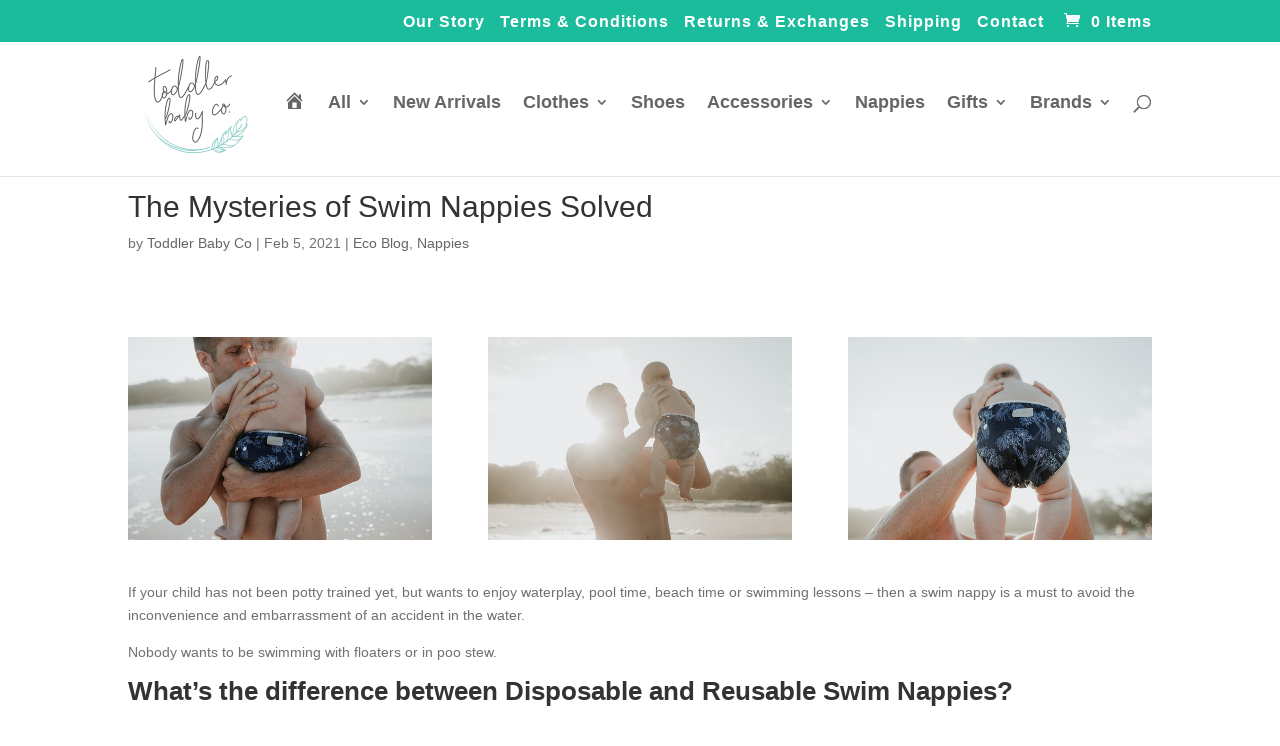

--- FILE ---
content_type: text/html; charset=UTF-8
request_url: https://toddlerbabyco.com.au/2021/02/05/the-mysteries-of-swim-nappies-solved/
body_size: 18815
content:
<!DOCTYPE html><html lang="en-AU"><head><script data-no-optimize="1">var litespeed_docref=sessionStorage.getItem("litespeed_docref");litespeed_docref&&(Object.defineProperty(document,"referrer",{get:function(){return litespeed_docref}}),sessionStorage.removeItem("litespeed_docref"));</script> <meta charset="UTF-8" /><meta http-equiv="X-UA-Compatible" content="IE=edge"><link rel="pingback" href="https://toddlerbabyco.com.au/xmlrpc.php" /> <script type="litespeed/javascript">document.documentElement.className='js'</script> <meta name='robots' content='index, follow, max-image-preview:large, max-snippet:-1, max-video-preview:-1' /><title>The Mysteries of Swim Nappies Solved - Toddler Baby Co</title><link rel="canonical" href="https://toddlerbabyco.com.au/2021/02/05/the-mysteries-of-swim-nappies-solved/" /><meta property="og:locale" content="en_US" /><meta property="og:type" content="article" /><meta property="og:title" content="The Mysteries of Swim Nappies Solved - Toddler Baby Co" /><meta property="og:url" content="https://toddlerbabyco.com.au/2021/02/05/the-mysteries-of-swim-nappies-solved/" /><meta property="og:site_name" content="Toddler Baby Co" /><meta property="article:published_time" content="2021-02-05T04:27:56+00:00" /><meta property="article:modified_time" content="2021-02-05T04:28:45+00:00" /><meta name="author" content="Toddler Baby Co" /><meta name="twitter:card" content="summary_large_image" /><meta name="twitter:label1" content="Written by" /><meta name="twitter:data1" content="Toddler Baby Co" /> <script type="application/ld+json" class="yoast-schema-graph">{"@context":"https://schema.org","@graph":[{"@type":"Article","@id":"https://toddlerbabyco.com.au/2021/02/05/the-mysteries-of-swim-nappies-solved/#article","isPartOf":{"@id":"https://toddlerbabyco.com.au/2021/02/05/the-mysteries-of-swim-nappies-solved/"},"author":{"name":"Toddler Baby Co","@id":"https://toddlerbabyco.com.au/#/schema/person/035778c61bcc3c4ea4a7343fcd5b8dd6"},"headline":"The Mysteries of Swim Nappies Solved","datePublished":"2021-02-05T04:27:56+00:00","dateModified":"2021-02-05T04:28:45+00:00","mainEntityOfPage":{"@id":"https://toddlerbabyco.com.au/2021/02/05/the-mysteries-of-swim-nappies-solved/"},"wordCount":926,"articleSection":["Eco Blog","Nappies"],"inLanguage":"en-AU"},{"@type":"WebPage","@id":"https://toddlerbabyco.com.au/2021/02/05/the-mysteries-of-swim-nappies-solved/","url":"https://toddlerbabyco.com.au/2021/02/05/the-mysteries-of-swim-nappies-solved/","name":"The Mysteries of Swim Nappies Solved - Toddler Baby Co","isPartOf":{"@id":"https://toddlerbabyco.com.au/#website"},"datePublished":"2021-02-05T04:27:56+00:00","dateModified":"2021-02-05T04:28:45+00:00","author":{"@id":"https://toddlerbabyco.com.au/#/schema/person/035778c61bcc3c4ea4a7343fcd5b8dd6"},"breadcrumb":{"@id":"https://toddlerbabyco.com.au/2021/02/05/the-mysteries-of-swim-nappies-solved/#breadcrumb"},"inLanguage":"en-AU","potentialAction":[{"@type":"ReadAction","target":["https://toddlerbabyco.com.au/2021/02/05/the-mysteries-of-swim-nappies-solved/"]}]},{"@type":"BreadcrumbList","@id":"https://toddlerbabyco.com.au/2021/02/05/the-mysteries-of-swim-nappies-solved/#breadcrumb","itemListElement":[{"@type":"ListItem","position":1,"name":"Home","item":"https://toddlerbabyco.com.au/"},{"@type":"ListItem","position":2,"name":"The Mysteries of Swim Nappies Solved"}]},{"@type":"WebSite","@id":"https://toddlerbabyco.com.au/#website","url":"https://toddlerbabyco.com.au/","name":"Toddler Baby Co","description":"","potentialAction":[{"@type":"SearchAction","target":{"@type":"EntryPoint","urlTemplate":"https://toddlerbabyco.com.au/?s={search_term_string}"},"query-input":{"@type":"PropertyValueSpecification","valueRequired":true,"valueName":"search_term_string"}}],"inLanguage":"en-AU"},{"@type":"Person","@id":"https://toddlerbabyco.com.au/#/schema/person/035778c61bcc3c4ea4a7343fcd5b8dd6","name":"Toddler Baby Co","url":"https://toddlerbabyco.com.au/author/tbceditor/"}]}</script> <link rel='dns-prefetch' href='//www.google.com' /><link rel='dns-prefetch' href='//stackpath.bootstrapcdn.com' /><link rel='dns-prefetch' href='//fonts.googleapis.com' /><link rel="alternate" type="application/rss+xml" title="Toddler Baby Co &raquo; Feed" href="https://toddlerbabyco.com.au/feed/" /><link rel="alternate" title="oEmbed (JSON)" type="application/json+oembed" href="https://toddlerbabyco.com.au/wp-json/oembed/1.0/embed?url=https%3A%2F%2Ftoddlerbabyco.com.au%2F2021%2F02%2F05%2Fthe-mysteries-of-swim-nappies-solved%2F" /><link rel="alternate" title="oEmbed (XML)" type="text/xml+oembed" href="https://toddlerbabyco.com.au/wp-json/oembed/1.0/embed?url=https%3A%2F%2Ftoddlerbabyco.com.au%2F2021%2F02%2F05%2Fthe-mysteries-of-swim-nappies-solved%2F&#038;format=xml" /><meta content="Toddler Baby Co Theme v.1.0.0" name="generator"/><link data-optimized="2" rel="stylesheet" href="https://toddlerbabyco.com.au/wp-content/litespeed/css/0c9bf60e3e9598dd679177dc961ee65e.css?ver=a0cf1" /><style id='woof-inline-css' type='text/css'>.woof_products_top_panel li span, .woof_products_top_panel2 li span{background: url(https://toddlerbabyco.com.au/wp-content/plugins/woocommerce-products-filter/img/delete.png);background-size: 14px 14px;background-repeat: no-repeat;background-position: right;}
.woof_edit_view{
                    display: none;
                }

/*# sourceURL=woof-inline-css */</style><style id='woocommerce-inline-inline-css' type='text/css'>.woocommerce form .form-row .required { visibility: visible; }
/*# sourceURL=woocommerce-inline-inline-css */</style><link rel='stylesheet' id='font-awesome-css' href='https://stackpath.bootstrapcdn.com/font-awesome/4.7.0/css/font-awesome.min.css?ver=30ad12dbcb16688b5b5daace0254b3a3' type='text/css' media='all' /> <script type="litespeed/javascript" data-src="https://toddlerbabyco.com.au/wp-includes/js/jquery/jquery.min.js" id="jquery-core-js"></script> <script type="text/javascript" src="https://www.google.com/recaptcha/api.js?hl=en_AU" id="recaptcha-js" defer="defer" data-wp-strategy="defer"></script> <script id="topbar_frontjs-js-extra" type="litespeed/javascript">var tpbr_settings={"fixed":"fixed","user_who":"notloggedin","guests_or_users":"all","message":"Black Friday!!! Use code BLACK40 for 40% off. FREE SHIPPING on orders over $150 (Australia Only)","status":"active","yn_button":"nobutton","color":"#1ABC9C","button_text":"","button_url":"","button_behavior":"samewindow","is_admin_bar":"no","detect_sticky":"0"}</script> <script id="wc-add-to-cart-js-extra" type="litespeed/javascript">var wc_add_to_cart_params={"ajax_url":"/wp-admin/admin-ajax.php","wc_ajax_url":"/?wc-ajax=%%endpoint%%","i18n_view_cart":"View cart","cart_url":"https://toddlerbabyco.com.au/cart/","is_cart":"","cart_redirect_after_add":"no"}</script> <script id="woocommerce-js-extra" type="litespeed/javascript">var woocommerce_params={"ajax_url":"/wp-admin/admin-ajax.php","wc_ajax_url":"/?wc-ajax=%%endpoint%%","i18n_password_show":"Show password","i18n_password_hide":"Hide password"}</script> <link rel="https://api.w.org/" href="https://toddlerbabyco.com.au/wp-json/" /><link rel="alternate" title="JSON" type="application/json" href="https://toddlerbabyco.com.au/wp-json/wp/v2/posts/15006" /><meta name="viewport" content="width=device-width, initial-scale=1.0, maximum-scale=1.0, user-scalable=0" />	<noscript><style>.woocommerce-product-gallery{ opacity: 1 !important; }</style></noscript><link rel="icon" href="https://toddlerbabyco.com.au/wp-content/uploads/2018/07/cropped-favicon-32x32.png" sizes="32x32" /><link rel="icon" href="https://toddlerbabyco.com.au/wp-content/uploads/2018/07/cropped-favicon-192x192.png" sizes="192x192" /><link rel="apple-touch-icon" href="https://toddlerbabyco.com.au/wp-content/uploads/2018/07/cropped-favicon-180x180.png" /><meta name="msapplication-TileImage" content="https://toddlerbabyco.com.au/wp-content/uploads/2018/07/cropped-favicon-270x270.png" />
 <script type="litespeed/javascript">var _paq=_paq||[];_paq.push(['trackPageView']);_paq.push(['enableLinkTracking']);(function(){var u="//stats.toddlerbabyco.com.au/";_paq.push(['setTrackerUrl',u+'piwik.php']);_paq.push(['setSiteId','1']);var d=document,g=d.createElement('script'),s=d.getElementsByTagName('script')[0];g.type='text/javascript';g.async=!0;g.defer=!0;g.src=u+'piwik.js';s.parentNode.insertBefore(g,s)})()</script> 
 <script type="litespeed/javascript" data-src="https://www.googletagmanager.com/gtag/js?id=UA-133833926-1"></script> <script type="litespeed/javascript">window.dataLayer=window.dataLayer||[];function gtag(){dataLayer.push(arguments)}
gtag('js',new Date());gtag('config','UA-133833926-1')</script> <style id='global-styles-inline-css' type='text/css'>:root{--wp--preset--aspect-ratio--square: 1;--wp--preset--aspect-ratio--4-3: 4/3;--wp--preset--aspect-ratio--3-4: 3/4;--wp--preset--aspect-ratio--3-2: 3/2;--wp--preset--aspect-ratio--2-3: 2/3;--wp--preset--aspect-ratio--16-9: 16/9;--wp--preset--aspect-ratio--9-16: 9/16;--wp--preset--color--black: #000000;--wp--preset--color--cyan-bluish-gray: #abb8c3;--wp--preset--color--white: #ffffff;--wp--preset--color--pale-pink: #f78da7;--wp--preset--color--vivid-red: #cf2e2e;--wp--preset--color--luminous-vivid-orange: #ff6900;--wp--preset--color--luminous-vivid-amber: #fcb900;--wp--preset--color--light-green-cyan: #7bdcb5;--wp--preset--color--vivid-green-cyan: #00d084;--wp--preset--color--pale-cyan-blue: #8ed1fc;--wp--preset--color--vivid-cyan-blue: #0693e3;--wp--preset--color--vivid-purple: #9b51e0;--wp--preset--gradient--vivid-cyan-blue-to-vivid-purple: linear-gradient(135deg,rgb(6,147,227) 0%,rgb(155,81,224) 100%);--wp--preset--gradient--light-green-cyan-to-vivid-green-cyan: linear-gradient(135deg,rgb(122,220,180) 0%,rgb(0,208,130) 100%);--wp--preset--gradient--luminous-vivid-amber-to-luminous-vivid-orange: linear-gradient(135deg,rgb(252,185,0) 0%,rgb(255,105,0) 100%);--wp--preset--gradient--luminous-vivid-orange-to-vivid-red: linear-gradient(135deg,rgb(255,105,0) 0%,rgb(207,46,46) 100%);--wp--preset--gradient--very-light-gray-to-cyan-bluish-gray: linear-gradient(135deg,rgb(238,238,238) 0%,rgb(169,184,195) 100%);--wp--preset--gradient--cool-to-warm-spectrum: linear-gradient(135deg,rgb(74,234,220) 0%,rgb(151,120,209) 20%,rgb(207,42,186) 40%,rgb(238,44,130) 60%,rgb(251,105,98) 80%,rgb(254,248,76) 100%);--wp--preset--gradient--blush-light-purple: linear-gradient(135deg,rgb(255,206,236) 0%,rgb(152,150,240) 100%);--wp--preset--gradient--blush-bordeaux: linear-gradient(135deg,rgb(254,205,165) 0%,rgb(254,45,45) 50%,rgb(107,0,62) 100%);--wp--preset--gradient--luminous-dusk: linear-gradient(135deg,rgb(255,203,112) 0%,rgb(199,81,192) 50%,rgb(65,88,208) 100%);--wp--preset--gradient--pale-ocean: linear-gradient(135deg,rgb(255,245,203) 0%,rgb(182,227,212) 50%,rgb(51,167,181) 100%);--wp--preset--gradient--electric-grass: linear-gradient(135deg,rgb(202,248,128) 0%,rgb(113,206,126) 100%);--wp--preset--gradient--midnight: linear-gradient(135deg,rgb(2,3,129) 0%,rgb(40,116,252) 100%);--wp--preset--font-size--small: 13px;--wp--preset--font-size--medium: 20px;--wp--preset--font-size--large: 36px;--wp--preset--font-size--x-large: 42px;--wp--preset--spacing--20: 0.44rem;--wp--preset--spacing--30: 0.67rem;--wp--preset--spacing--40: 1rem;--wp--preset--spacing--50: 1.5rem;--wp--preset--spacing--60: 2.25rem;--wp--preset--spacing--70: 3.38rem;--wp--preset--spacing--80: 5.06rem;--wp--preset--shadow--natural: 6px 6px 9px rgba(0, 0, 0, 0.2);--wp--preset--shadow--deep: 12px 12px 50px rgba(0, 0, 0, 0.4);--wp--preset--shadow--sharp: 6px 6px 0px rgba(0, 0, 0, 0.2);--wp--preset--shadow--outlined: 6px 6px 0px -3px rgb(255, 255, 255), 6px 6px rgb(0, 0, 0);--wp--preset--shadow--crisp: 6px 6px 0px rgb(0, 0, 0);}:root { --wp--style--global--content-size: 823px;--wp--style--global--wide-size: 1080px; }:where(body) { margin: 0; }.wp-site-blocks > .alignleft { float: left; margin-right: 2em; }.wp-site-blocks > .alignright { float: right; margin-left: 2em; }.wp-site-blocks > .aligncenter { justify-content: center; margin-left: auto; margin-right: auto; }:where(.is-layout-flex){gap: 0.5em;}:where(.is-layout-grid){gap: 0.5em;}.is-layout-flow > .alignleft{float: left;margin-inline-start: 0;margin-inline-end: 2em;}.is-layout-flow > .alignright{float: right;margin-inline-start: 2em;margin-inline-end: 0;}.is-layout-flow > .aligncenter{margin-left: auto !important;margin-right: auto !important;}.is-layout-constrained > .alignleft{float: left;margin-inline-start: 0;margin-inline-end: 2em;}.is-layout-constrained > .alignright{float: right;margin-inline-start: 2em;margin-inline-end: 0;}.is-layout-constrained > .aligncenter{margin-left: auto !important;margin-right: auto !important;}.is-layout-constrained > :where(:not(.alignleft):not(.alignright):not(.alignfull)){max-width: var(--wp--style--global--content-size);margin-left: auto !important;margin-right: auto !important;}.is-layout-constrained > .alignwide{max-width: var(--wp--style--global--wide-size);}body .is-layout-flex{display: flex;}.is-layout-flex{flex-wrap: wrap;align-items: center;}.is-layout-flex > :is(*, div){margin: 0;}body .is-layout-grid{display: grid;}.is-layout-grid > :is(*, div){margin: 0;}body{padding-top: 0px;padding-right: 0px;padding-bottom: 0px;padding-left: 0px;}:root :where(.wp-element-button, .wp-block-button__link){background-color: #32373c;border-width: 0;color: #fff;font-family: inherit;font-size: inherit;font-style: inherit;font-weight: inherit;letter-spacing: inherit;line-height: inherit;padding-top: calc(0.667em + 2px);padding-right: calc(1.333em + 2px);padding-bottom: calc(0.667em + 2px);padding-left: calc(1.333em + 2px);text-decoration: none;text-transform: inherit;}.has-black-color{color: var(--wp--preset--color--black) !important;}.has-cyan-bluish-gray-color{color: var(--wp--preset--color--cyan-bluish-gray) !important;}.has-white-color{color: var(--wp--preset--color--white) !important;}.has-pale-pink-color{color: var(--wp--preset--color--pale-pink) !important;}.has-vivid-red-color{color: var(--wp--preset--color--vivid-red) !important;}.has-luminous-vivid-orange-color{color: var(--wp--preset--color--luminous-vivid-orange) !important;}.has-luminous-vivid-amber-color{color: var(--wp--preset--color--luminous-vivid-amber) !important;}.has-light-green-cyan-color{color: var(--wp--preset--color--light-green-cyan) !important;}.has-vivid-green-cyan-color{color: var(--wp--preset--color--vivid-green-cyan) !important;}.has-pale-cyan-blue-color{color: var(--wp--preset--color--pale-cyan-blue) !important;}.has-vivid-cyan-blue-color{color: var(--wp--preset--color--vivid-cyan-blue) !important;}.has-vivid-purple-color{color: var(--wp--preset--color--vivid-purple) !important;}.has-black-background-color{background-color: var(--wp--preset--color--black) !important;}.has-cyan-bluish-gray-background-color{background-color: var(--wp--preset--color--cyan-bluish-gray) !important;}.has-white-background-color{background-color: var(--wp--preset--color--white) !important;}.has-pale-pink-background-color{background-color: var(--wp--preset--color--pale-pink) !important;}.has-vivid-red-background-color{background-color: var(--wp--preset--color--vivid-red) !important;}.has-luminous-vivid-orange-background-color{background-color: var(--wp--preset--color--luminous-vivid-orange) !important;}.has-luminous-vivid-amber-background-color{background-color: var(--wp--preset--color--luminous-vivid-amber) !important;}.has-light-green-cyan-background-color{background-color: var(--wp--preset--color--light-green-cyan) !important;}.has-vivid-green-cyan-background-color{background-color: var(--wp--preset--color--vivid-green-cyan) !important;}.has-pale-cyan-blue-background-color{background-color: var(--wp--preset--color--pale-cyan-blue) !important;}.has-vivid-cyan-blue-background-color{background-color: var(--wp--preset--color--vivid-cyan-blue) !important;}.has-vivid-purple-background-color{background-color: var(--wp--preset--color--vivid-purple) !important;}.has-black-border-color{border-color: var(--wp--preset--color--black) !important;}.has-cyan-bluish-gray-border-color{border-color: var(--wp--preset--color--cyan-bluish-gray) !important;}.has-white-border-color{border-color: var(--wp--preset--color--white) !important;}.has-pale-pink-border-color{border-color: var(--wp--preset--color--pale-pink) !important;}.has-vivid-red-border-color{border-color: var(--wp--preset--color--vivid-red) !important;}.has-luminous-vivid-orange-border-color{border-color: var(--wp--preset--color--luminous-vivid-orange) !important;}.has-luminous-vivid-amber-border-color{border-color: var(--wp--preset--color--luminous-vivid-amber) !important;}.has-light-green-cyan-border-color{border-color: var(--wp--preset--color--light-green-cyan) !important;}.has-vivid-green-cyan-border-color{border-color: var(--wp--preset--color--vivid-green-cyan) !important;}.has-pale-cyan-blue-border-color{border-color: var(--wp--preset--color--pale-cyan-blue) !important;}.has-vivid-cyan-blue-border-color{border-color: var(--wp--preset--color--vivid-cyan-blue) !important;}.has-vivid-purple-border-color{border-color: var(--wp--preset--color--vivid-purple) !important;}.has-vivid-cyan-blue-to-vivid-purple-gradient-background{background: var(--wp--preset--gradient--vivid-cyan-blue-to-vivid-purple) !important;}.has-light-green-cyan-to-vivid-green-cyan-gradient-background{background: var(--wp--preset--gradient--light-green-cyan-to-vivid-green-cyan) !important;}.has-luminous-vivid-amber-to-luminous-vivid-orange-gradient-background{background: var(--wp--preset--gradient--luminous-vivid-amber-to-luminous-vivid-orange) !important;}.has-luminous-vivid-orange-to-vivid-red-gradient-background{background: var(--wp--preset--gradient--luminous-vivid-orange-to-vivid-red) !important;}.has-very-light-gray-to-cyan-bluish-gray-gradient-background{background: var(--wp--preset--gradient--very-light-gray-to-cyan-bluish-gray) !important;}.has-cool-to-warm-spectrum-gradient-background{background: var(--wp--preset--gradient--cool-to-warm-spectrum) !important;}.has-blush-light-purple-gradient-background{background: var(--wp--preset--gradient--blush-light-purple) !important;}.has-blush-bordeaux-gradient-background{background: var(--wp--preset--gradient--blush-bordeaux) !important;}.has-luminous-dusk-gradient-background{background: var(--wp--preset--gradient--luminous-dusk) !important;}.has-pale-ocean-gradient-background{background: var(--wp--preset--gradient--pale-ocean) !important;}.has-electric-grass-gradient-background{background: var(--wp--preset--gradient--electric-grass) !important;}.has-midnight-gradient-background{background: var(--wp--preset--gradient--midnight) !important;}.has-small-font-size{font-size: var(--wp--preset--font-size--small) !important;}.has-medium-font-size{font-size: var(--wp--preset--font-size--medium) !important;}.has-large-font-size{font-size: var(--wp--preset--font-size--large) !important;}.has-x-large-font-size{font-size: var(--wp--preset--font-size--x-large) !important;}
/*# sourceURL=global-styles-inline-css */</style><style id='wp-block-library-inline-css' type='text/css'>/*wp_block_styles_on_demand_placeholder:697c6eca60c4d*/
/*# sourceURL=wp-block-library-inline-css */</style></head><body data-rsssl=1 class="wp-singular post-template-default single single-post postid-15006 single-format-standard wp-theme-Divi wp-child-theme-ToddlerBabyCo theme-Divi woocommerce-no-js et_pb_button_helper_class et_fixed_nav et_show_nav et_pb_show_title et_secondary_nav_enabled et_secondary_nav_only_menu et_primary_nav_dropdown_animation_fade et_secondary_nav_dropdown_animation_fade et_header_style_left et_pb_footer_columns4 et_cover_background et_pb_gutter osx et_pb_gutters3 et_pb_pagebuilder_layout et_right_sidebar et_divi_theme et-db"><div id="page-container"><div id="top-header"><div class="container clearfix"><div id="et-secondary-menu"><ul id="et-secondary-nav" class="menu"><li class="menu-item menu-item-type-post_type menu-item-object-page menu-item-518"><a href="https://toddlerbabyco.com.au/about/">Our Story</a></li><li class="menu-item menu-item-type-post_type menu-item-object-page menu-item-privacy-policy menu-item-519"><a rel="privacy-policy" href="https://toddlerbabyco.com.au/privacy-policy/">Terms &#038; Conditions</a></li><li class="menu-item menu-item-type-post_type menu-item-object-page menu-item-517"><a href="https://toddlerbabyco.com.au/returns-exchanges/">Returns &#038; Exchanges</a></li><li class="menu-item menu-item-type-post_type menu-item-object-page menu-item-516"><a href="https://toddlerbabyco.com.au/shipping/">Shipping</a></li><li class="menu-item menu-item-type-post_type menu-item-object-page menu-item-515"><a href="https://toddlerbabyco.com.au/contact/">Contact</a></li></ul><a href="https://toddlerbabyco.com.au/cart/" class="et-cart-info">
<span>0 Items</span>
</a></div></div></div><header id="main-header" data-height-onload="130"><div class="container clearfix et_menu_container"><div class="logo_container">
<span class="logo_helper"></span>
<a href="https://toddlerbabyco.com.au/">
<img data-lazyloaded="1" src="[data-uri]" width="256" height="256" data-src="/wp-content/uploads/2018/07/header-logo.png" alt="Toddler Baby Co" id="logo" data-height-percentage="100" />
</a></div><div id="et-top-navigation" data-height="130" data-fixed-height="130"><nav id="top-menu-nav"><ul id="top-menu" class="nav"><li id="menu-item-470" class="menu-item menu-item-type-post_type menu-item-object-page menu-item-home menu-item-470"><a href="https://toddlerbabyco.com.au/"><i class="_mi dashicons dashicons-admin-home" aria-hidden="true"></i><span class="visuallyhidden">Home</span></a></li><li id="menu-item-4917" class="tbc-mobile-cart menu-item menu-item-type-custom menu-item-object-custom menu-item-4917"><a href="/cart/"><i class="_mi dashicons dashicons-cart" aria-hidden="true"></i><span class="visuallyhidden">Shopping Cart</span></a></li><li id="menu-item-853" class="menu-item menu-item-type-post_type menu-item-object-page menu-item-has-children menu-item-853"><a href="https://toddlerbabyco.com.au/shop/">All</a><ul class="sub-menu"><li id="menu-item-505" class="menu-item menu-item-type-post_type menu-item-object-page menu-item-505"><a href="https://toddlerbabyco.com.au/sale/">Sale</a></li><li id="menu-item-2475" class="menu-item menu-item-type-post_type menu-item-object-page menu-item-2475"><a href="https://toddlerbabyco.com.au/boys/">Boys</a></li><li id="menu-item-2482" class="menu-item menu-item-type-post_type menu-item-object-page menu-item-2482"><a href="https://toddlerbabyco.com.au/girls/">Girls</a></li><li id="menu-item-6242" class="menu-item menu-item-type-post_type menu-item-object-page menu-item-6242"><a href="https://toddlerbabyco.com.au/unisex/">Unisex</a></li><li id="menu-item-2943" class="menu-item menu-item-type-post_type menu-item-object-page menu-item-2943"><a href="https://toddlerbabyco.com.au/for-mums-2/">For Mums</a></li><li id="menu-item-5677" class="menu-item menu-item-type-post_type menu-item-object-page menu-item-5677"><a href="https://toddlerbabyco.com.au/personalised/">Personalised</a></li></ul></li><li id="menu-item-503" class="menu-item menu-item-type-post_type menu-item-object-page menu-item-503"><a href="https://toddlerbabyco.com.au/new-arrivals/">New Arrivals</a></li><li id="menu-item-502" class="menu-item menu-item-type-post_type menu-item-object-page menu-item-has-children menu-item-502"><a href="https://toddlerbabyco.com.au/clothes/">Clothes</a><ul class="sub-menu"><li id="menu-item-2061" class="menu-item menu-item-type-post_type menu-item-object-page menu-item-2061"><a href="https://toddlerbabyco.com.au/shirts/">Tops</a></li><li id="menu-item-2066" class="menu-item menu-item-type-post_type menu-item-object-page menu-item-2066"><a href="https://toddlerbabyco.com.au/pants/">Bottoms</a></li><li id="menu-item-3116" class="menu-item menu-item-type-post_type menu-item-object-page menu-item-3116"><a href="https://toddlerbabyco.com.au/dresses/">Dresses</a></li><li id="menu-item-2057" class="menu-item menu-item-type-post_type menu-item-object-page menu-item-2057"><a href="https://toddlerbabyco.com.au/rompers-and-onesies/">Rompers, Onesies &#038; Jumpsuits</a></li><li id="menu-item-5730" class="menu-item menu-item-type-post_type menu-item-object-page menu-item-5730"><a href="https://toddlerbabyco.com.au/hats/">Hats</a></li><li id="menu-item-6237" class="menu-item menu-item-type-post_type menu-item-object-page menu-item-6237"><a href="https://toddlerbabyco.com.au/sets/">Sets</a></li><li id="menu-item-2034" class="menu-item menu-item-type-post_type menu-item-object-page menu-item-2034"><a href="https://toddlerbabyco.com.au/swimwear/">Swimwear</a></li><li id="menu-item-2063" class="menu-item menu-item-type-post_type menu-item-object-page menu-item-2063"><a href="https://toddlerbabyco.com.au/sleeping-bags/">Sleep</a></li><li id="menu-item-1951" class="menu-item menu-item-type-post_type menu-item-object-page menu-item-1951"><a href="https://toddlerbabyco.com.au/matching-mums-and-bubs/">Matching Mums and Bubs</a></li></ul></li><li id="menu-item-852" class="menu-item menu-item-type-post_type menu-item-object-page menu-item-852"><a href="https://toddlerbabyco.com.au/shoes/">Shoes</a></li><li id="menu-item-504" class="menu-item menu-item-type-post_type menu-item-object-page menu-item-has-children menu-item-504"><a href="https://toddlerbabyco.com.au/accessories/">Accessories</a><ul class="sub-menu"><li id="menu-item-3628" class="menu-item menu-item-type-post_type menu-item-object-page menu-item-3628"><a href="https://toddlerbabyco.com.au/growth-charts/">Growth Charts</a></li><li id="menu-item-15263" class="menu-item menu-item-type-post_type menu-item-object-page menu-item-15263"><a href="https://toddlerbabyco.com.au/nursery-decor/">Nursery</a></li><li id="menu-item-6034" class="menu-item menu-item-type-post_type menu-item-object-page menu-item-6034"><a href="https://toddlerbabyco.com.au/kids-makeup/">Kid’s Make-up</a></li><li id="menu-item-11455" class="menu-item menu-item-type-post_type menu-item-object-page menu-item-11455"><a href="https://toddlerbabyco.com.au/nails/">Nails</a></li><li id="menu-item-2159" class="menu-item menu-item-type-post_type menu-item-object-page menu-item-2159"><a href="https://toddlerbabyco.com.au/skin-care/">Skin Care</a></li></ul></li><li id="menu-item-1055" class="menu-item menu-item-type-post_type menu-item-object-page menu-item-1055"><a href="https://toddlerbabyco.com.au/mcn/">Nappies</a></li><li id="menu-item-1525" class="menu-item menu-item-type-post_type menu-item-object-page menu-item-has-children menu-item-1525"><a href="https://toddlerbabyco.com.au/gift-sets/">Gifts</a><ul class="sub-menu"><li id="menu-item-17732" class="menu-item menu-item-type-post_type menu-item-object-page menu-item-has-children menu-item-17732"><a href="https://toddlerbabyco.com.au/christmas/">Christmas</a><ul class="sub-menu"><li id="menu-item-17012" class="menu-item menu-item-type-post_type menu-item-object-page menu-item-17012"><a href="https://toddlerbabyco.com.au/gifts-under-20/">Gifts Under $20</a></li><li id="menu-item-17017" class="menu-item menu-item-type-post_type menu-item-object-page menu-item-17017"><a href="https://toddlerbabyco.com.au/gifts-under-30/">Gifts Under $30</a></li><li id="menu-item-17021" class="menu-item menu-item-type-post_type menu-item-object-page menu-item-17021"><a href="https://toddlerbabyco.com.au/gifts-under-50/">Gifts Under $50</a></li></ul></li></ul></li><li id="menu-item-895" class="menu-item menu-item-type-post_type menu-item-object-page menu-item-has-children menu-item-895"><a href="https://toddlerbabyco.com.au/brands/">Brands</a><ul class="sub-menu"><li id="menu-item-3788" class="menu-item menu-item-type-post_type menu-item-object-page menu-item-3788"><a href="https://toddlerbabyco.com.au/anarkid/">Anarkid</a></li><li id="menu-item-2467" class="menu-item menu-item-type-post_type menu-item-object-page menu-item-2467"><a href="https://toddlerbabyco.com.au/aster-oak/">Aster &#038; Oak</a></li><li id="menu-item-993" class="menu-item menu-item-type-post_type menu-item-object-page menu-item-993"><a href="https://toddlerbabyco.com.au/bare-boho/">Bare + Boho</a></li><li id="menu-item-14936" class="menu-item menu-item-type-post_type menu-item-object-page menu-item-14936"><a href="https://toddlerbabyco.com.au/evia-nappies/">Evia Nappies</a></li><li id="menu-item-2033" class="menu-item menu-item-type-post_type menu-item-object-page menu-item-2033"><a href="https://toddlerbabyco.com.au/brands/infamous-swim/">Infamous Swim</a></li><li id="menu-item-3553" class="menu-item menu-item-type-post_type menu-item-object-page menu-item-3553"><a href="https://toddlerbabyco.com.au/purely-natural/">Little MaZoe’s</a></li><li id="menu-item-5503" class="menu-item menu-item-type-post_type menu-item-object-page menu-item-5503"><a href="https://toddlerbabyco.com.au/lovelee/">Love &#038; Lee</a></li><li id="menu-item-6028" class="menu-item menu-item-type-post_type menu-item-object-page menu-item-6028"><a href="https://toddlerbabyco.com.au/no-nasties-makeup/">No Nasties</a></li><li id="menu-item-3486" class="menu-item menu-item-type-post_type menu-item-object-page menu-item-3486"><a href="https://toddlerbabyco.com.au/my-little-wardrobe/">MLW</a></li><li id="menu-item-5737" class="menu-item menu-item-type-post_type menu-item-object-page menu-item-5737"><a href="https://toddlerbabyco.com.au/our-joey/">Our Joey</a></li><li id="menu-item-995" class="menu-item menu-item-type-post_type menu-item-object-page menu-item-995"><a href="https://toddlerbabyco.com.au/petit-bamboo/">Petit Bamboo</a></li><li id="menu-item-17031" class="menu-item menu-item-type-custom menu-item-object-custom menu-item-17031"><a href="https://sinchies.com.au/recommended-by/Toddlerbabyco/">Sinchies</a></li></ul></li></ul></nav><div id="et_top_search">
<span id="et_search_icon"></span></div><div id="et_mobile_nav_menu"><div class="mobile_nav closed">
<span class="select_page">Select Page</span>
<span class="mobile_menu_bar mobile_menu_bar_toggle"></span></div></div></div></div><div class="et_search_outer"><div class="container et_search_form_container"><form role="search" method="get" class="et-search-form" action="https://toddlerbabyco.com.au/">
<input type="search" class="et-search-field" placeholder="Search &hellip;" value="" name="s" title="Search for:" /></form>
<span class="et_close_search_field"></span></div></div></header><div id="et-main-area"><div id="main-content"><div class="container"><div id="content-area" class="clearfix"><div id="left-area"><article id="post-15006" class="et_pb_post post-15006 post type-post status-publish format-standard hentry category-eco-blog category-nappies"><div class="et_post_meta_wrapper"><h1 class="entry-title">The Mysteries of Swim Nappies Solved</h1><p class="post-meta"> by <span class="author vcard"><a href="https://toddlerbabyco.com.au/author/tbceditor/" title="Posts by Toddler Baby Co" rel="author">Toddler Baby Co</a></span> | <span class="published">Feb 5, 2021</span> | <a href="https://toddlerbabyco.com.au/category/eco-blog/" rel="category tag">Eco Blog</a>, <a href="https://toddlerbabyco.com.au/category/nappies/" rel="category tag">Nappies</a></p></div><div class="entry-content"><div class="et-l et-l--post"><div class="et_builder_inner_content et_pb_gutters3"><div class="et_pb_section et_pb_section_0 et_section_regular" ><div class="et_pb_row et_pb_row_0"><div class="et_pb_column et_pb_column_1_3 et_pb_column_0  et_pb_css_mix_blend_mode_passthrough"><div class="et_pb_module et_pb_image et_pb_image_0">
<span class="et_pb_image_wrap "><img data-lazyloaded="1" src="[data-uri]" fetchpriority="high" decoding="async" width="600" height="400" data-src="https://toddlerbabyco.com.au/wp-content/uploads/2021/02/0E2A0283-2.jpg" alt="Swim nappy" title="0E2A0283-2" data-srcset="https://toddlerbabyco.com.au/wp-content/uploads/2021/02/0E2A0283-2.jpg 600w, https://toddlerbabyco.com.au/wp-content/uploads/2021/02/0E2A0283-2-480x320.jpg 480w" data-sizes="(min-width: 0px) and (max-width: 480px) 480px, (min-width: 481px) 600px, 100vw" class="wp-image-15010" /></span></div></div><div class="et_pb_column et_pb_column_1_3 et_pb_column_1  et_pb_css_mix_blend_mode_passthrough"><div class="et_pb_module et_pb_image et_pb_image_1">
<span class="et_pb_image_wrap "><img data-lazyloaded="1" src="[data-uri]" decoding="async" width="600" height="400" data-src="https://toddlerbabyco.com.au/wp-content/uploads/2021/02/0E2A0264.jpg" alt="Swim nappy" title="0E2A0264" data-srcset="https://toddlerbabyco.com.au/wp-content/uploads/2021/02/0E2A0264.jpg 600w, https://toddlerbabyco.com.au/wp-content/uploads/2021/02/0E2A0264-480x320.jpg 480w" data-sizes="(min-width: 0px) and (max-width: 480px) 480px, (min-width: 481px) 600px, 100vw" class="wp-image-15009" /></span></div></div><div class="et_pb_column et_pb_column_1_3 et_pb_column_2  et_pb_css_mix_blend_mode_passthrough et-last-child"><div class="et_pb_module et_pb_image et_pb_image_2">
<span class="et_pb_image_wrap "><img data-lazyloaded="1" src="[data-uri]" decoding="async" width="600" height="400" data-src="https://toddlerbabyco.com.au/wp-content/uploads/2021/02/0E2A0253.jpg" alt="Swim nappy" title="0E2A0253" data-srcset="https://toddlerbabyco.com.au/wp-content/uploads/2021/02/0E2A0253.jpg 600w, https://toddlerbabyco.com.au/wp-content/uploads/2021/02/0E2A0253-480x320.jpg 480w" data-sizes="(min-width: 0px) and (max-width: 480px) 480px, (min-width: 481px) 600px, 100vw" class="wp-image-15011" /></span></div></div></div><div class="et_pb_row et_pb_row_1"><div class="et_pb_column et_pb_column_4_4 et_pb_column_3  et_pb_css_mix_blend_mode_passthrough et-last-child"><div class="et_pb_module et_pb_text et_pb_text_0  et_pb_text_align_left et_pb_bg_layout_light"><div class="et_pb_text_inner"><p>If your child has not been potty trained yet, but wants to enjoy waterplay, pool time, beach time or swimming lessons – then a swim nappy is a must to avoid the inconvenience and embarrassment of an accident in the water.</p><p>Nobody wants to be swimming with floaters or in poo stew.</p><h2><strong>What’s the difference between Disposable and Reusable Swim Nappies?</strong></h2><p>Other than the obvious, that a disposable nappy is worn once and then discarded compared to a reusable that an be worn multiple times, here is a basic comparison chart:</p></div></div></div></div><div class="et_pb_row et_pb_row_2"><div class="et_pb_column et_pb_column_4_4 et_pb_column_4  et_pb_css_mix_blend_mode_passthrough et-last-child"><div class="et_pb_module et_pb_text et_pb_text_1  et_pb_text_align_left et_pb_bg_layout_light"><div class="et_pb_text_inner"><table><tbody><tr><td></td><td><h3><strong>Disposables</strong></h3></td><td><h3><strong>Reusable</strong></h3></td></tr><tr><td><h4>Soaks up urine?</h4></td><td>No</td><td>No</td></tr><tr><td><h4>Are they reusable?</h4></td><td>No, even though some people do wash them.</td><td>Yes, and therefore the more eco-friendly option</td></tr><tr><td><h4>How do they stop leaks?</h4></td><td>There are leak guards around the legs, however these are very limited in preventing faeces from entering the pool</td><td>They are designed to be lightweight, with leg gussets to safely contain number 2’s, but allow for water and urine to flow through.</td></tr><tr><td><h4>How expensive are they?</h4></td><td>Between $12 &#8211; $15 for a 12-pack</td><td>Start from $18.95, but are more cost effective in the long run as they will be reused.</td></tr></tbody></table><p>&nbsp;</p></div></div></div></div><div class="et_pb_row et_pb_row_3"><div class="et_pb_column et_pb_column_4_4 et_pb_column_5  et_pb_css_mix_blend_mode_passthrough et-last-child"><div class="et_pb_module et_pb_text et_pb_text_2  et_pb_text_align_left et_pb_bg_layout_light"><div class="et_pb_text_inner"><h2><strong>Sizing</strong></h2><p>At Toddler Baby Co, we offer 2 sizing options.</p><p>Adjustable One-Size-Fits-Most nappies (3-16kg) in the <a href="https://toddlerbabyco.com.au/evia-nappies/">Evia Nappies</a> and <a href="https://toddlerbabyco.com.au/product/combo-swim-nappy-xl-large-wet-bag/">Bare + Boho</a> brands and Extra Large swim nappies (10 – 25kg) in the Bare + Boho brand, currently not listed, but send me a message if you would like us to order some in.</p><p><a href="https://toddlerbabyco.com.au/wp-content/uploads/2019/10/10157_Bare-and-Boho-Swim-Nappy-Card.pdf">See Fitting Guide</a></p><h2><strong></strong></h2><h2><strong>5 Top tips for using swim nappies</strong></h2><ol><li>Disposable swim nappies are not very effective at preventing faeces from entering the pool, especially looser stools. If your child has had diarrhoea then skip the swimming session until they are completely better.</li><li>No swim nappy can contain urine, so don’t put them on your child too soon! Urine in the pool is not a problem because it’s sterile when it leaves the body. If there are any pathogens from an infection for example, the pool chemicals will kill them.</li><li>Regular nappies should not be used for swimming as they absorb too much water, making them extremely heavy, which can be dangerous for little ones.</li><li>Check your baby’s swim nappy regularly and change immediately if soiled.</li><li>Ensure toddlers have a potty break every 30 &#8211; 60 minutes. Most leaks into pools come from toddlers who can’t hold it or are so excited they forget to hold it.</li></ol><h2><strong>Swim Nappy FAQs</strong></h2></div></div></div></div><div class="et_pb_row et_pb_row_4"><div class="et_pb_column et_pb_column_4_4 et_pb_column_6  et_pb_css_mix_blend_mode_passthrough et-last-child"><div class="et_pb_module et_pb_accordion et_pb_accordion_0"><div class="et_pb_toggle et_pb_module et_pb_accordion_item et_pb_accordion_item_0  et_pb_toggle_open"><h5 class="et_pb_toggle_title">Do I need inserts for my swim nappy?</h5><div class="et_pb_toggle_content clearfix"><p>Our swim nappies are not designed with any added absorbency, as they will become too heavy in the water for bub &#8211; with the danger of weighing them down. You can include an insert in the swim nappy for when bub is out of the water though.</p></div></div><div class="et_pb_toggle et_pb_module et_pb_accordion_item et_pb_accordion_item_1  et_pb_toggle_close"><h5 class="et_pb_toggle_title">Can swim nappies be put in the dryer?</h5><div class="et_pb_toggle_content clearfix"><p>We do not recommend tumble-drying your swim nappies, line drying is best.</p></div></div><div class="et_pb_toggle et_pb_module et_pb_accordion_item et_pb_accordion_item_2  et_pb_toggle_close"><h5 class="et_pb_toggle_title">What type of water can the swim nappies be used in?</h5><div class="et_pb_toggle_content clearfix"><p>Our swim nappies are both chlorine and salt-water friendly.</p></div></div></div></div></div></div><div class="et_pb_section et_pb_section_1 et_pb_fullwidth_section et_section_regular" ><div class="et_pb_module et_pb_fullwidth_image et_pb_fullwidth_image_0">
<img data-lazyloaded="1" src="[data-uri]" decoding="async" width="1200" height="1200" data-src="https://toddlerbabyco.com.au/wp-content/uploads/2021/02/69048777_2164376897188511_3731821406170644480_o.jpg" alt="Evia Swim Nappy" title="69048777_2164376897188511_3731821406170644480_o" data-srcset="https://toddlerbabyco.com.au/wp-content/uploads/2021/02/69048777_2164376897188511_3731821406170644480_o.jpg 1200w, https://toddlerbabyco.com.au/wp-content/uploads/2021/02/69048777_2164376897188511_3731821406170644480_o-980x980.jpg 980w, https://toddlerbabyco.com.au/wp-content/uploads/2021/02/69048777_2164376897188511_3731821406170644480_o-480x480.jpg 480w" data-sizes="(min-width: 0px) and (max-width: 480px) 480px, (min-width: 481px) and (max-width: 980px) 980px, (min-width: 981px) 1200px, 100vw" class="wp-image-15014" /></div></div></div></div></div><div class="et_post_meta_wrapper"></div></article></div><div id="sidebar"><div id="search-2" class="et_pb_widget widget_search"><form role="search" method="get" id="searchform" class="searchform" action="https://toddlerbabyco.com.au/"><div>
<label class="screen-reader-text" for="s">Search for:</label>
<input type="text" value="" name="s" id="s" />
<input type="submit" id="searchsubmit" value="Search" /></div></form></div><div id="recent-posts-2" class="et_pb_widget widget_recent_entries"><h4 class="widgettitle">Recent Posts</h4><ul><li>
<a href="https://toddlerbabyco.com.au/2021/02/05/the-mysteries-of-swim-nappies-solved/" aria-current="page">The Mysteries of Swim Nappies Solved</a></li><li>
<a href="https://toddlerbabyco.com.au/2020/07/21/plastic-free-july/">Plastic Free July</a></li><li>
<a href="https://toddlerbabyco.com.au/2019/11/27/christmas-gift-ideas/">Christmas Gift Ideas</a></li><li>
<a href="https://toddlerbabyco.com.au/2019/10/02/nappy-fitting-guide/">Cloth Nappy Fitting Guide</a></li><li>
<a href="https://toddlerbabyco.com.au/2018/10/04/upcoming-markets/">Upcoming Markets</a></li></ul></div><div id="archives-2" class="et_pb_widget widget_archive"><h4 class="widgettitle">Archives</h4><ul><li><a href='https://toddlerbabyco.com.au/2021/02/'>February 2021</a></li><li><a href='https://toddlerbabyco.com.au/2020/07/'>July 2020</a></li><li><a href='https://toddlerbabyco.com.au/2019/11/'>November 2019</a></li><li><a href='https://toddlerbabyco.com.au/2019/10/'>October 2019</a></li><li><a href='https://toddlerbabyco.com.au/2018/10/'>October 2018</a></li></ul></div><div id="categories-2" class="et_pb_widget widget_categories"><h4 class="widgettitle">Categories</h4><ul><li class="cat-item cat-item-528"><a href="https://toddlerbabyco.com.au/category/eco-blog/">Eco Blog</a></li><li class="cat-item cat-item-103"><a href="https://toddlerbabyco.com.au/category/markets/">Markets</a></li><li class="cat-item cat-item-388"><a href="https://toddlerbabyco.com.au/category/nappies/">Nappies</a></li><li class="cat-item cat-item-1"><a href="https://toddlerbabyco.com.au/category/uncategorised/">Uncategorised</a></li></ul></div><div id="meta-2" class="et_pb_widget widget_meta"><h4 class="widgettitle">Meta</h4><ul><li><a rel="nofollow" href="https://toddlerbabyco.com.au/wp-login.php">Log in</a></li><li><a href="https://toddlerbabyco.com.au/feed/">Entries feed</a></li><li><a href="https://toddlerbabyco.com.au/comments/feed/">Comments feed</a></li><li><a href="https://wordpress.org/">WordPress.org</a></li></ul></div></div></div></div></div><footer id="main-footer"><div id="et-footer-nav"><div class="container"><ul id="menu-footer-menu" class="bottom-nav"><li class="menu-item menu-item-type-post_type menu-item-object-page menu-item-518"><a href="https://toddlerbabyco.com.au/about/">Our Story</a></li><li class="menu-item menu-item-type-post_type menu-item-object-page menu-item-privacy-policy menu-item-519"><a rel="privacy-policy" href="https://toddlerbabyco.com.au/privacy-policy/">Terms &#038; Conditions</a></li><li class="menu-item menu-item-type-post_type menu-item-object-page menu-item-517"><a href="https://toddlerbabyco.com.au/returns-exchanges/">Returns &#038; Exchanges</a></li><li class="menu-item menu-item-type-post_type menu-item-object-page menu-item-516"><a href="https://toddlerbabyco.com.au/shipping/">Shipping</a></li><li class="menu-item menu-item-type-post_type menu-item-object-page menu-item-515"><a href="https://toddlerbabyco.com.au/contact/">Contact</a></li></ul></div></div><div id="footer-bottom"><div class="container clearfix"><ul class="et-social-icons"></ul><div class="footer-left"><p>&copy; 2026 Toddler Baby Co</p></div><div class="footer-right"><p><a href="/privacy-policy/">Privacy Policy</a></p></div></div></div></footer></div></div>  <script type="speculationrules">{"prefetch":[{"source":"document","where":{"and":[{"href_matches":"/*"},{"not":{"href_matches":["/wp-*.php","/wp-admin/*","/wp-content/uploads/*","/wp-content/*","/wp-content/plugins/*","/wp-content/themes/ToddlerBabyCo/*","/wp-content/themes/Divi/*","/*\\?(.+)"]}},{"not":{"selector_matches":"a[rel~=\"nofollow\"]"}},{"not":{"selector_matches":".no-prefetch, .no-prefetch a"}}]},"eagerness":"conservative"}]}</script> <script id="mcjs" type="litespeed/javascript">!function(c,h,i,m,p){m=c.createElement(h),p=c.getElementsByTagName(h)[0],m.async=1,m.src=i,p.parentNode.insertBefore(m,p)}(document,"script","https://chimpstatic.com/mcjs-connected/js/users/afc595a0db3edaec690591f22/685e01fa341103d1dca846972.js")</script> <script type="litespeed/javascript">(function(){var c=document.body.className;c=c.replace(/woocommerce-no-js/,'woocommerce-js');document.body.className=c})()</script>  <script type="litespeed/javascript" data-src="https://www.googletagmanager.com/gtag/js?id=UA-125986633-1"></script> <script type="litespeed/javascript">window.dataLayer=window.dataLayer||[];function gtag(){dataLayer.push(arguments)}
gtag('js',new Date());gtag('config','UA-125986633-1')</script>  <script type="litespeed/javascript">var _paq=window._paq=window._paq||[];_paq.push(['trackPageView']);_paq.push(['enableLinkTracking']);(function(){var u="//stats.toddlerbabyco.com.au/";_paq.push(['setTrackerUrl',u+'matomo.php']);_paq.push(['setSiteId','1']);var d=document,g=d.createElement('script'),s=d.getElementsByTagName('script')[0];g.type='text/javascript';g.async=!0;g.src=u+'matomo.js';s.parentNode.insertBefore(g,s)})()</script> <script id="ppcp-smart-button-js-extra" type="litespeed/javascript">var PayPalCommerceGateway={"url":"https://www.paypal.com/sdk/js?client-id=AT6BgSQ5dHiOMGwRfkv0k7OZW-rG2roOd7fyhpOnWIGCzeEUcMvSwWyAnw8pF6XllU86EWPd2qXO32lt&currency=AUD&integration-date=2026-01-05&components=buttons,funding-eligibility&vault=false&commit=false&intent=capture&disable-funding=card&enable-funding=venmo,paylater","url_params":{"client-id":"AT6BgSQ5dHiOMGwRfkv0k7OZW-rG2roOd7fyhpOnWIGCzeEUcMvSwWyAnw8pF6XllU86EWPd2qXO32lt","currency":"AUD","integration-date":"2026-01-05","components":"buttons,funding-eligibility","vault":"false","commit":"false","intent":"capture","disable-funding":"card","enable-funding":"venmo,paylater"},"script_attributes":{"data-partner-attribution-id":"Woo_PPCP"},"client_id":"AT6BgSQ5dHiOMGwRfkv0k7OZW-rG2roOd7fyhpOnWIGCzeEUcMvSwWyAnw8pF6XllU86EWPd2qXO32lt","currency":"AUD","data_client_id":{"set_attribute":!1,"endpoint":"/?wc-ajax=ppc-data-client-id","nonce":"b6232b38b6","user":0,"has_subscriptions":!1,"paypal_subscriptions_enabled":!1},"redirect":"https://toddlerbabyco.com.au/checkout/","context":"mini-cart","ajax":{"simulate_cart":{"endpoint":"/?wc-ajax=ppc-simulate-cart","nonce":"e638d53979"},"change_cart":{"endpoint":"/?wc-ajax=ppc-change-cart","nonce":"e23903b00b"},"create_order":{"endpoint":"/?wc-ajax=ppc-create-order","nonce":"17a1bce9a4"},"approve_order":{"endpoint":"/?wc-ajax=ppc-approve-order","nonce":"ddb4975ef4"},"get_order":{"endpoint":"/?wc-ajax=ppc-get-order","nonce":"2777be19af"},"approve_subscription":{"endpoint":"/?wc-ajax=ppc-approve-subscription","nonce":"e6e9f49eb3"},"vault_paypal":{"endpoint":"/?wc-ajax=ppc-vault-paypal","nonce":"750cacc23e"},"save_checkout_form":{"endpoint":"/?wc-ajax=ppc-save-checkout-form","nonce":"f543378e7c"},"validate_checkout":{"endpoint":"/?wc-ajax=ppc-validate-checkout","nonce":"a12107d36b"},"cart_script_params":{"endpoint":"/?wc-ajax=ppc-cart-script-params"},"create_setup_token":{"endpoint":"/?wc-ajax=ppc-create-setup-token","nonce":"249d45fc77"},"create_payment_token":{"endpoint":"/?wc-ajax=ppc-create-payment-token","nonce":"d07fc4b4fb"},"create_payment_token_for_guest":{"endpoint":"/?wc-ajax=ppc-update-customer-id","nonce":"bcc3c12e4c"},"update_shipping":{"endpoint":"/?wc-ajax=ppc-update-shipping","nonce":"159c64e3f7"},"update_customer_shipping":{"shipping_options":{"endpoint":"https://toddlerbabyco.com.au/wp-json/wc/store/v1/cart/select-shipping-rate"},"shipping_address":{"cart_endpoint":"https://toddlerbabyco.com.au/wp-json/wc/store/v1/cart/","update_customer_endpoint":"https://toddlerbabyco.com.au/wp-json/wc/store/v1/cart/update-customer"},"wp_rest_nonce":"99762445f8","update_shipping_method":"/?wc-ajax=update_shipping_method"}},"cart_contains_subscription":"","subscription_plan_id":"","vault_v3_enabled":"1","variable_paypal_subscription_variations":[],"variable_paypal_subscription_variation_from_cart":"","subscription_product_allowed":"","locations_with_subscription_product":{"product":!1,"payorder":!1,"cart":!1},"enforce_vault":"","can_save_vault_token":"","is_free_trial_cart":"","vaulted_paypal_email":"","bn_codes":{"checkout":"Woo_PPCP","cart":"Woo_PPCP","mini-cart":"Woo_PPCP","product":"Woo_PPCP"},"payer":null,"button":{"wrapper":"#ppc-button-ppcp-gateway","is_disabled":!1,"mini_cart_wrapper":"#ppc-button-minicart","is_mini_cart_disabled":!1,"cancel_wrapper":"#ppcp-cancel","mini_cart_style":{"layout":"vertical","color":"gold","shape":"rect","label":"paypal","tagline":!1,"height":35},"style":{"layout":"vertical","color":"gold","shape":"rect","label":"paypal","tagline":!1}},"separate_buttons":{"card":{"id":"ppcp-card-button-gateway","wrapper":"#ppc-button-ppcp-card-button-gateway","style":{"shape":"pill","color":"black","layout":"horizontal"}}},"hosted_fields":{"wrapper":"#ppcp-hosted-fields","labels":{"credit_card_number":"","cvv":"","mm_yy":"MM/YY","fields_empty":"Card payment details are missing. Please fill in all required fields.","fields_not_valid":"Unfortunately, your credit card details are not valid.","card_not_supported":"Unfortunately, we do not support your credit card.","cardholder_name_required":"Cardholder's first and last name are required, please fill the checkout form required fields."},"valid_cards":["mastercard","visa","amex","american-express","master-card"],"contingency":"SCA_WHEN_REQUIRED"},"messages":{"wrapper":".ppcp-messages","is_hidden":!1,"block":{"enabled":!1},"amount":0,"placement":"payment","style":{"layout":"text","logo":{"type":"primary","position":"left"},"text":{"color":"black","size":"12"},"color":"blue","ratio":"1x1"}},"labels":{"error":{"generic":"Something went wrong. Please try again or choose another payment source.","required":{"generic":"Required form fields are not filled.","field":"%s is a required field.","elements":{"terms":"Please read and accept the terms and conditions to proceed with your order."}}},"billing_field":"Billing %s","shipping_field":"Shipping %s"},"simulate_cart":{"enabled":!0,"throttling":5000},"order_id":"0","single_product_buttons_enabled":"1","mini_cart_buttons_enabled":"1","basic_checkout_validation_enabled":"","early_checkout_validation_enabled":"1","funding_sources_without_redirect":["paypal","paylater","venmo","card"],"user":{"is_logged":!1,"has_wc_card_payment_tokens":!1},"should_handle_shipping_in_paypal":"","server_side_shipping_callback":{"enabled":!0},"appswitch":{"enabled":!0},"needShipping":"","vaultingEnabled":"","productType":null,"manualRenewalEnabled":"","final_review_enabled":"1"}</script> <script type="litespeed/javascript" data-src="https://toddlerbabyco.com.au/wp-content/plugins/woocommerce-paypal-payments/modules/ppcp-button/assets/js/button.js" id="ppcp-smart-button-js"></script> <script id="mailchimp-woocommerce-js-extra" type="litespeed/javascript">var mailchimp_public_data={"site_url":"https://toddlerbabyco.com.au","ajax_url":"https://toddlerbabyco.com.au/wp-admin/admin-ajax.php","disable_carts":"","subscribers_only":"","language":"en","allowed_to_set_cookies":"1"}</script> <script id="divi-custom-script-js-extra" type="litespeed/javascript">var DIVI={"item_count":"%d Item","items_count":"%d Items"};var et_builder_utils_params={"condition":{"diviTheme":!0,"extraTheme":!1},"scrollLocations":["app","top"],"builderScrollLocations":{"desktop":"app","tablet":"app","phone":"app"},"onloadScrollLocation":"app","builderType":"fe"};var et_frontend_scripts={"builderCssContainerPrefix":"#et-boc","builderCssLayoutPrefix":"#et-boc .et-l"};var et_pb_custom={"ajaxurl":"https://toddlerbabyco.com.au/wp-admin/admin-ajax.php","images_uri":"https://toddlerbabyco.com.au/wp-content/themes/Divi/images","builder_images_uri":"https://toddlerbabyco.com.au/wp-content/themes/Divi/includes/builder/images","et_frontend_nonce":"695fcbcd88","subscription_failed":"Please, check the fields below to make sure you entered the correct information.","et_ab_log_nonce":"991165b431","fill_message":"Please, fill in the following fields:","contact_error_message":"Please, fix the following errors:","invalid":"Invalid email","captcha":"Captcha","prev":"Prev","previous":"Previous","next":"Next","wrong_captcha":"You entered the wrong number in captcha.","wrong_checkbox":"Checkbox","ignore_waypoints":"no","is_divi_theme_used":"1","widget_search_selector":".widget_search","ab_tests":[],"is_ab_testing_active":"","page_id":"15006","unique_test_id":"","ab_bounce_rate":"5","is_cache_plugin_active":"no","is_shortcode_tracking":"","tinymce_uri":"https://toddlerbabyco.com.au/wp-content/themes/Divi/includes/builder/frontend-builder/assets/vendors","accent_color":"#7EBEC5","waypoints_options":{"context":[".pum-overlay"]}};var et_pb_box_shadow_elements=[]</script> <script id="wc-order-attribution-js-extra" type="litespeed/javascript">var wc_order_attribution={"params":{"lifetime":1.0e-5,"session":30,"base64":!1,"ajaxurl":"https://toddlerbabyco.com.au/wp-admin/admin-ajax.php","prefix":"wc_order_attribution_","allowTracking":!0},"fields":{"source_type":"current.typ","referrer":"current_add.rf","utm_campaign":"current.cmp","utm_source":"current.src","utm_medium":"current.mdm","utm_content":"current.cnt","utm_id":"current.id","utm_term":"current.trm","utm_source_platform":"current.plt","utm_creative_format":"current.fmt","utm_marketing_tactic":"current.tct","session_entry":"current_add.ep","session_start_time":"current_add.fd","session_pages":"session.pgs","session_count":"udata.vst","user_agent":"udata.uag"}}</script> <script id="woof_front-js-extra" type="litespeed/javascript">var woof_filter_titles={"pa_clothing-size":"Product Clothing Size","pa_colour":"Product Colour","pa_comforter-dolls":"Product Pattern","pa_design":"Product Design","pa_size":"Product Size"}</script> <script id="woof_front-js-before" type="litespeed/javascript">var woof_is_permalink=1;var woof_shop_page="";var woof_m_b_container=".woocommerce-products-header";var woof_really_curr_tax={};var woof_current_page_link=location.protocol+'//'+location.host+location.pathname;woof_current_page_link=woof_current_page_link.replace(/\page\/[0-9]+/,"");woof_current_page_link="https://toddlerbabyco.com.au/shop/";var woof_link='https://toddlerbabyco.com.au/wp-content/plugins/woocommerce-products-filter/';var woof_ajaxurl="https://toddlerbabyco.com.au/wp-admin/admin-ajax.php";var woof_lang={'orderby':"orderby",'date':"date",'perpage':"per page",'pricerange':"price range",'menu_order':"menu order",'popularity':"popularity",'rating':"rating",'price':"price low to high",'price-desc':"price high to low",'clear_all':"Clear All"};if(typeof woof_lang_custom=='undefined'){var woof_lang_custom={};/*!!important*/
}
var woof_is_mobile=0;var woof_show_price_search_button=0;var woof_show_price_search_type=0;var woof_show_price_search_type=0;var swoof_search_slug="swoof";var icheck_skin={};icheck_skin='none';var woof_select_type='chosen';var woof_current_values='[]';var woof_lang_loading="Loading ...";var woof_lang_show_products_filter="show products filter";var woof_lang_hide_products_filter="hide products filter";var woof_lang_pricerange="price range";var woof_use_beauty_scroll=0;var woof_autosubmit=1;var woof_ajaxurl="https://toddlerbabyco.com.au/wp-admin/admin-ajax.php";var woof_is_ajax=0;var woof_ajax_redraw=0;var woof_ajax_page_num=1;var woof_ajax_first_done=!1;var woof_checkboxes_slide_flag=1;var woof_toggle_type="text";var woof_toggle_closed_text="+";var woof_toggle_opened_text="-";var woof_toggle_closed_image="https://toddlerbabyco.com.au/wp-content/plugins/woocommerce-products-filter/img/plus.svg";var woof_toggle_opened_image="https://toddlerbabyco.com.au/wp-content/plugins/woocommerce-products-filter/img/minus.svg";var woof_accept_array=["min_price","orderby","perpage","min_rating","wc_square_synced","product_brand","product_visibility","product_cat","product_tag","pa_add-an-elf","pa_add-headband","pa_add-personalisation","pa_bundles","pa_change-mat-designs","pa_cloth-pads","pa_clothing-size","pa_colour","pa_comforter-dolls","pa_design","pa_flat-rate-shipping-35","pa_fonts","pa_for-bub","pa_for-mum","pa_hat-size","pa_headbands","pa_insert-material","pa_kids-swimsuit-style","pa_mcn-inserts","pa_mens-sizing","pa_milestone-card-shape","pa_mystery-box-options","pa_name-style","pa_nappy-bundles","pa_osfm-design","pa_play-mats","pa_print","pa_produce-bags","pa_quantity","pa_santa-sacks","pa_shell-option-2","pa_shell-option-3","pa_size","pa_style","pa_swim-nappy-designs","pa_swim-onesie-size","pa_swimwear-kids-size","pa_waterproof-play-mat","pa_wet-bag-designs","pa_womens-swimsuit-bottoms","pa_womens-swimsuit-style","pa_wood-colour","pa_words-numbers"];var woof_ext_init_functions=null;var woof_overlay_skin="default";function woof_js_after_ajax_done(){jQuery(document).trigger('woof_ajax_done')}</script> <script type="litespeed/javascript" data-src="https://toddlerbabyco.com.au/wp-content/plugins/woocommerce-products-filter/js/chosen/chosen.jquery.js" id="chosen-drop-down-js"></script> <script data-no-optimize="1">window.lazyLoadOptions=Object.assign({},{threshold:300},window.lazyLoadOptions||{});!function(t,e){"object"==typeof exports&&"undefined"!=typeof module?module.exports=e():"function"==typeof define&&define.amd?define(e):(t="undefined"!=typeof globalThis?globalThis:t||self).LazyLoad=e()}(this,function(){"use strict";function e(){return(e=Object.assign||function(t){for(var e=1;e<arguments.length;e++){var n,a=arguments[e];for(n in a)Object.prototype.hasOwnProperty.call(a,n)&&(t[n]=a[n])}return t}).apply(this,arguments)}function o(t){return e({},at,t)}function l(t,e){return t.getAttribute(gt+e)}function c(t){return l(t,vt)}function s(t,e){return function(t,e,n){e=gt+e;null!==n?t.setAttribute(e,n):t.removeAttribute(e)}(t,vt,e)}function i(t){return s(t,null),0}function r(t){return null===c(t)}function u(t){return c(t)===_t}function d(t,e,n,a){t&&(void 0===a?void 0===n?t(e):t(e,n):t(e,n,a))}function f(t,e){et?t.classList.add(e):t.className+=(t.className?" ":"")+e}function _(t,e){et?t.classList.remove(e):t.className=t.className.replace(new RegExp("(^|\\s+)"+e+"(\\s+|$)")," ").replace(/^\s+/,"").replace(/\s+$/,"")}function g(t){return t.llTempImage}function v(t,e){!e||(e=e._observer)&&e.unobserve(t)}function b(t,e){t&&(t.loadingCount+=e)}function p(t,e){t&&(t.toLoadCount=e)}function n(t){for(var e,n=[],a=0;e=t.children[a];a+=1)"SOURCE"===e.tagName&&n.push(e);return n}function h(t,e){(t=t.parentNode)&&"PICTURE"===t.tagName&&n(t).forEach(e)}function a(t,e){n(t).forEach(e)}function m(t){return!!t[lt]}function E(t){return t[lt]}function I(t){return delete t[lt]}function y(e,t){var n;m(e)||(n={},t.forEach(function(t){n[t]=e.getAttribute(t)}),e[lt]=n)}function L(a,t){var o;m(a)&&(o=E(a),t.forEach(function(t){var e,n;e=a,(t=o[n=t])?e.setAttribute(n,t):e.removeAttribute(n)}))}function k(t,e,n){f(t,e.class_loading),s(t,st),n&&(b(n,1),d(e.callback_loading,t,n))}function A(t,e,n){n&&t.setAttribute(e,n)}function O(t,e){A(t,rt,l(t,e.data_sizes)),A(t,it,l(t,e.data_srcset)),A(t,ot,l(t,e.data_src))}function w(t,e,n){var a=l(t,e.data_bg_multi),o=l(t,e.data_bg_multi_hidpi);(a=nt&&o?o:a)&&(t.style.backgroundImage=a,n=n,f(t=t,(e=e).class_applied),s(t,dt),n&&(e.unobserve_completed&&v(t,e),d(e.callback_applied,t,n)))}function x(t,e){!e||0<e.loadingCount||0<e.toLoadCount||d(t.callback_finish,e)}function M(t,e,n){t.addEventListener(e,n),t.llEvLisnrs[e]=n}function N(t){return!!t.llEvLisnrs}function z(t){if(N(t)){var e,n,a=t.llEvLisnrs;for(e in a){var o=a[e];n=e,o=o,t.removeEventListener(n,o)}delete t.llEvLisnrs}}function C(t,e,n){var a;delete t.llTempImage,b(n,-1),(a=n)&&--a.toLoadCount,_(t,e.class_loading),e.unobserve_completed&&v(t,n)}function R(i,r,c){var l=g(i)||i;N(l)||function(t,e,n){N(t)||(t.llEvLisnrs={});var a="VIDEO"===t.tagName?"loadeddata":"load";M(t,a,e),M(t,"error",n)}(l,function(t){var e,n,a,o;n=r,a=c,o=u(e=i),C(e,n,a),f(e,n.class_loaded),s(e,ut),d(n.callback_loaded,e,a),o||x(n,a),z(l)},function(t){var e,n,a,o;n=r,a=c,o=u(e=i),C(e,n,a),f(e,n.class_error),s(e,ft),d(n.callback_error,e,a),o||x(n,a),z(l)})}function T(t,e,n){var a,o,i,r,c;t.llTempImage=document.createElement("IMG"),R(t,e,n),m(c=t)||(c[lt]={backgroundImage:c.style.backgroundImage}),i=n,r=l(a=t,(o=e).data_bg),c=l(a,o.data_bg_hidpi),(r=nt&&c?c:r)&&(a.style.backgroundImage='url("'.concat(r,'")'),g(a).setAttribute(ot,r),k(a,o,i)),w(t,e,n)}function G(t,e,n){var a;R(t,e,n),a=e,e=n,(t=Et[(n=t).tagName])&&(t(n,a),k(n,a,e))}function D(t,e,n){var a;a=t,(-1<It.indexOf(a.tagName)?G:T)(t,e,n)}function S(t,e,n){var a;t.setAttribute("loading","lazy"),R(t,e,n),a=e,(e=Et[(n=t).tagName])&&e(n,a),s(t,_t)}function V(t){t.removeAttribute(ot),t.removeAttribute(it),t.removeAttribute(rt)}function j(t){h(t,function(t){L(t,mt)}),L(t,mt)}function F(t){var e;(e=yt[t.tagName])?e(t):m(e=t)&&(t=E(e),e.style.backgroundImage=t.backgroundImage)}function P(t,e){var n;F(t),n=e,r(e=t)||u(e)||(_(e,n.class_entered),_(e,n.class_exited),_(e,n.class_applied),_(e,n.class_loading),_(e,n.class_loaded),_(e,n.class_error)),i(t),I(t)}function U(t,e,n,a){var o;n.cancel_on_exit&&(c(t)!==st||"IMG"===t.tagName&&(z(t),h(o=t,function(t){V(t)}),V(o),j(t),_(t,n.class_loading),b(a,-1),i(t),d(n.callback_cancel,t,e,a)))}function $(t,e,n,a){var o,i,r=(i=t,0<=bt.indexOf(c(i)));s(t,"entered"),f(t,n.class_entered),_(t,n.class_exited),o=t,i=a,n.unobserve_entered&&v(o,i),d(n.callback_enter,t,e,a),r||D(t,n,a)}function q(t){return t.use_native&&"loading"in HTMLImageElement.prototype}function H(t,o,i){t.forEach(function(t){return(a=t).isIntersecting||0<a.intersectionRatio?$(t.target,t,o,i):(e=t.target,n=t,a=o,t=i,void(r(e)||(f(e,a.class_exited),U(e,n,a,t),d(a.callback_exit,e,n,t))));var e,n,a})}function B(e,n){var t;tt&&!q(e)&&(n._observer=new IntersectionObserver(function(t){H(t,e,n)},{root:(t=e).container===document?null:t.container,rootMargin:t.thresholds||t.threshold+"px"}))}function J(t){return Array.prototype.slice.call(t)}function K(t){return t.container.querySelectorAll(t.elements_selector)}function Q(t){return c(t)===ft}function W(t,e){return e=t||K(e),J(e).filter(r)}function X(e,t){var n;(n=K(e),J(n).filter(Q)).forEach(function(t){_(t,e.class_error),i(t)}),t.update()}function t(t,e){var n,a,t=o(t);this._settings=t,this.loadingCount=0,B(t,this),n=t,a=this,Y&&window.addEventListener("online",function(){X(n,a)}),this.update(e)}var Y="undefined"!=typeof window,Z=Y&&!("onscroll"in window)||"undefined"!=typeof navigator&&/(gle|ing|ro)bot|crawl|spider/i.test(navigator.userAgent),tt=Y&&"IntersectionObserver"in window,et=Y&&"classList"in document.createElement("p"),nt=Y&&1<window.devicePixelRatio,at={elements_selector:".lazy",container:Z||Y?document:null,threshold:300,thresholds:null,data_src:"src",data_srcset:"srcset",data_sizes:"sizes",data_bg:"bg",data_bg_hidpi:"bg-hidpi",data_bg_multi:"bg-multi",data_bg_multi_hidpi:"bg-multi-hidpi",data_poster:"poster",class_applied:"applied",class_loading:"litespeed-loading",class_loaded:"litespeed-loaded",class_error:"error",class_entered:"entered",class_exited:"exited",unobserve_completed:!0,unobserve_entered:!1,cancel_on_exit:!0,callback_enter:null,callback_exit:null,callback_applied:null,callback_loading:null,callback_loaded:null,callback_error:null,callback_finish:null,callback_cancel:null,use_native:!1},ot="src",it="srcset",rt="sizes",ct="poster",lt="llOriginalAttrs",st="loading",ut="loaded",dt="applied",ft="error",_t="native",gt="data-",vt="ll-status",bt=[st,ut,dt,ft],pt=[ot],ht=[ot,ct],mt=[ot,it,rt],Et={IMG:function(t,e){h(t,function(t){y(t,mt),O(t,e)}),y(t,mt),O(t,e)},IFRAME:function(t,e){y(t,pt),A(t,ot,l(t,e.data_src))},VIDEO:function(t,e){a(t,function(t){y(t,pt),A(t,ot,l(t,e.data_src))}),y(t,ht),A(t,ct,l(t,e.data_poster)),A(t,ot,l(t,e.data_src)),t.load()}},It=["IMG","IFRAME","VIDEO"],yt={IMG:j,IFRAME:function(t){L(t,pt)},VIDEO:function(t){a(t,function(t){L(t,pt)}),L(t,ht),t.load()}},Lt=["IMG","IFRAME","VIDEO"];return t.prototype={update:function(t){var e,n,a,o=this._settings,i=W(t,o);{if(p(this,i.length),!Z&&tt)return q(o)?(e=o,n=this,i.forEach(function(t){-1!==Lt.indexOf(t.tagName)&&S(t,e,n)}),void p(n,0)):(t=this._observer,o=i,t.disconnect(),a=t,void o.forEach(function(t){a.observe(t)}));this.loadAll(i)}},destroy:function(){this._observer&&this._observer.disconnect(),K(this._settings).forEach(function(t){I(t)}),delete this._observer,delete this._settings,delete this.loadingCount,delete this.toLoadCount},loadAll:function(t){var e=this,n=this._settings;W(t,n).forEach(function(t){v(t,e),D(t,n,e)})},restoreAll:function(){var e=this._settings;K(e).forEach(function(t){P(t,e)})}},t.load=function(t,e){e=o(e);D(t,e)},t.resetStatus=function(t){i(t)},t}),function(t,e){"use strict";function n(){e.body.classList.add("litespeed_lazyloaded")}function a(){console.log("[LiteSpeed] Start Lazy Load"),o=new LazyLoad(Object.assign({},t.lazyLoadOptions||{},{elements_selector:"[data-lazyloaded]",callback_finish:n})),i=function(){o.update()},t.MutationObserver&&new MutationObserver(i).observe(e.documentElement,{childList:!0,subtree:!0,attributes:!0})}var o,i;t.addEventListener?t.addEventListener("load",a,!1):t.attachEvent("onload",a)}(window,document);</script><script data-no-optimize="1">window.litespeed_ui_events=window.litespeed_ui_events||["mouseover","click","keydown","wheel","touchmove","touchstart"];var urlCreator=window.URL||window.webkitURL;function litespeed_load_delayed_js_force(){console.log("[LiteSpeed] Start Load JS Delayed"),litespeed_ui_events.forEach(e=>{window.removeEventListener(e,litespeed_load_delayed_js_force,{passive:!0})}),document.querySelectorAll("iframe[data-litespeed-src]").forEach(e=>{e.setAttribute("src",e.getAttribute("data-litespeed-src"))}),"loading"==document.readyState?window.addEventListener("DOMContentLoaded",litespeed_load_delayed_js):litespeed_load_delayed_js()}litespeed_ui_events.forEach(e=>{window.addEventListener(e,litespeed_load_delayed_js_force,{passive:!0})});async function litespeed_load_delayed_js(){let t=[];for(var d in document.querySelectorAll('script[type="litespeed/javascript"]').forEach(e=>{t.push(e)}),t)await new Promise(e=>litespeed_load_one(t[d],e));document.dispatchEvent(new Event("DOMContentLiteSpeedLoaded")),window.dispatchEvent(new Event("DOMContentLiteSpeedLoaded"))}function litespeed_load_one(t,e){console.log("[LiteSpeed] Load ",t);var d=document.createElement("script");d.addEventListener("load",e),d.addEventListener("error",e),t.getAttributeNames().forEach(e=>{"type"!=e&&d.setAttribute("data-src"==e?"src":e,t.getAttribute(e))});let a=!(d.type="text/javascript");!d.src&&t.textContent&&(d.src=litespeed_inline2src(t.textContent),a=!0),t.after(d),t.remove(),a&&e()}function litespeed_inline2src(t){try{var d=urlCreator.createObjectURL(new Blob([t.replace(/^(?:<!--)?(.*?)(?:-->)?$/gm,"$1")],{type:"text/javascript"}))}catch(e){d="data:text/javascript;base64,"+btoa(t.replace(/^(?:<!--)?(.*?)(?:-->)?$/gm,"$1"))}return d}</script><script data-no-optimize="1">var litespeed_vary=document.cookie.replace(/(?:(?:^|.*;\s*)_lscache_vary\s*\=\s*([^;]*).*$)|^.*$/,"");litespeed_vary||fetch("/wp-content/plugins/litespeed-cache/guest.vary.php",{method:"POST",cache:"no-cache",redirect:"follow"}).then(e=>e.json()).then(e=>{console.log(e),e.hasOwnProperty("reload")&&"yes"==e.reload&&(sessionStorage.setItem("litespeed_docref",document.referrer),window.location.reload(!0))});</script><script data-optimized="1" type="litespeed/javascript" data-src="https://toddlerbabyco.com.au/wp-content/litespeed/js/235724ae925b0de3d9f5bda356519e62.js?ver=a0cf1"></script></body></html>
<!-- Page optimized by LiteSpeed Cache @2026-01-30 18:41:46 -->

<!-- Page supported by LiteSpeed Cache 7.7 on 2026-01-30 18:41:46 -->
<!-- Guest Mode -->
<!-- QUIC.cloud UCSS in queue -->